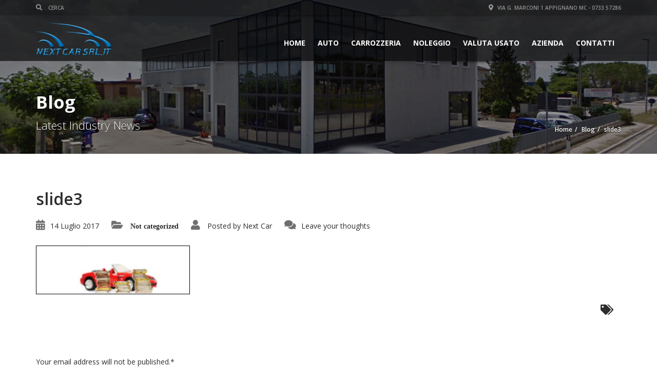

--- FILE ---
content_type: text/html; charset=UTF-8
request_url: https://www.nextcarsrl.it/slide3/
body_size: 72907
content:
<!doctype html>
<html dir="ltr" lang="it-IT" prefix="og: https://ogp.me/ns#" class="no-js">
<head>
    
	<script type="application/ld+json">[{"@context":"http:\/\/schema.org","@type":"BreadcrumbList","itemListElement":[{"@type":"ListItem","position":1,"item":{"@id":"https:\/\/www.nextcarsrl.it","name":"Home"}},{"@type":"ListItem","position":2,"item":{"@id":"https:\/\/www.nextcarsrl.it\/blog\/","name":"Blog"}},{"@type":"ListItem","position":3,"item":{"@id":"#","name":"slide3"}}]}]</script>    	<meta name="description" content="">
			<meta charset="UTF-8">
	<meta http-equiv="X-UA-Compatible" content="IE=edge"/>
	<meta name="viewport" content="width=device-width, initial-scale=1.0, user-scalable=no">

		<!-- All in One SEO 4.5.4 - aioseo.com -->
		<title>slide3 | NEXTCAR</title>
		<meta name="robots" content="max-image-preview:large" />
		<link rel="canonical" href="https://www.nextcarsrl.it/slide3/" />
		<meta name="generator" content="All in One SEO (AIOSEO) 4.5.4" />
		<meta property="og:locale" content="it_IT" />
		<meta property="og:site_name" content="NEXTCAR |" />
		<meta property="og:type" content="article" />
		<meta property="og:title" content="slide3 | NEXTCAR" />
		<meta property="og:url" content="https://www.nextcarsrl.it/slide3/" />
		<meta property="article:published_time" content="2017-07-14T07:30:50+00:00" />
		<meta property="article:modified_time" content="2017-07-14T07:30:50+00:00" />
		<meta name="twitter:card" content="summary" />
		<meta name="twitter:title" content="slide3 | NEXTCAR" />
		<meta name="google" content="nositelinkssearchbox" />
		<script type="application/ld+json" class="aioseo-schema">
			{"@context":"https:\/\/schema.org","@graph":[{"@type":"BreadcrumbList","@id":"https:\/\/www.nextcarsrl.it\/slide3\/#breadcrumblist","itemListElement":[{"@type":"ListItem","@id":"https:\/\/www.nextcarsrl.it\/#listItem","position":1,"name":"Home","item":"https:\/\/www.nextcarsrl.it\/","nextItem":"https:\/\/www.nextcarsrl.it\/slide3\/#listItem"},{"@type":"ListItem","@id":"https:\/\/www.nextcarsrl.it\/slide3\/#listItem","position":2,"name":"slide3","previousItem":"https:\/\/www.nextcarsrl.it\/#listItem"}]},{"@type":"ItemPage","@id":"https:\/\/www.nextcarsrl.it\/slide3\/#itempage","url":"https:\/\/www.nextcarsrl.it\/slide3\/","name":"slide3 | NEXTCAR","inLanguage":"it-IT","isPartOf":{"@id":"https:\/\/www.nextcarsrl.it\/#website"},"breadcrumb":{"@id":"https:\/\/www.nextcarsrl.it\/slide3\/#breadcrumblist"},"author":{"@id":"https:\/\/www.nextcarsrl.it\/author\/next20car2\/#author"},"creator":{"@id":"https:\/\/www.nextcarsrl.it\/author\/next20car2\/#author"},"datePublished":"2017-07-14T09:30:50+02:00","dateModified":"2017-07-14T09:30:50+02:00"},{"@type":"Organization","@id":"https:\/\/www.nextcarsrl.it\/#organization","name":"NEXTCAR","url":"https:\/\/www.nextcarsrl.it\/"},{"@type":"Person","@id":"https:\/\/www.nextcarsrl.it\/author\/next20car2\/#author","url":"https:\/\/www.nextcarsrl.it\/author\/next20car2\/","name":"Next Car","image":{"@type":"ImageObject","@id":"https:\/\/www.nextcarsrl.it\/slide3\/#authorImage","url":"https:\/\/secure.gravatar.com\/avatar\/c688a0b355d255dd09decb1b6f776d3c?s=96&d=mm&r=g","width":96,"height":96,"caption":"Next Car"}},{"@type":"WebSite","@id":"https:\/\/www.nextcarsrl.it\/#website","url":"https:\/\/www.nextcarsrl.it\/","name":"NEXTCAR","inLanguage":"it-IT","publisher":{"@id":"https:\/\/www.nextcarsrl.it\/#organization"}}]}
		</script>
		<!-- All in One SEO -->

<link rel='dns-prefetch' href='//fonts.googleapis.com' />
<link rel='dns-prefetch' href='//s.w.org' />
<link rel="alternate" type="application/rss+xml" title="NEXTCAR &raquo; Feed" href="https://www.nextcarsrl.it/feed/" />
<link rel="alternate" type="application/rss+xml" title="NEXTCAR &raquo; Feed dei commenti" href="https://www.nextcarsrl.it/comments/feed/" />
<link rel="alternate" type="application/rss+xml" title="NEXTCAR &raquo; slide3 Feed dei commenti" href="https://www.nextcarsrl.it/feed/?attachment_id=2522" />
		<script type="text/javascript">
			window._wpemojiSettings = {"baseUrl":"https:\/\/s.w.org\/images\/core\/emoji\/13.0.0\/72x72\/","ext":".png","svgUrl":"https:\/\/s.w.org\/images\/core\/emoji\/13.0.0\/svg\/","svgExt":".svg","source":{"concatemoji":"https:\/\/www.nextcarsrl.it\/wp-includes\/js\/wp-emoji-release.min.js?ver=5.5.17"}};
			!function(e,a,t){var n,r,o,i=a.createElement("canvas"),p=i.getContext&&i.getContext("2d");function s(e,t){var a=String.fromCharCode;p.clearRect(0,0,i.width,i.height),p.fillText(a.apply(this,e),0,0);e=i.toDataURL();return p.clearRect(0,0,i.width,i.height),p.fillText(a.apply(this,t),0,0),e===i.toDataURL()}function c(e){var t=a.createElement("script");t.src=e,t.defer=t.type="text/javascript",a.getElementsByTagName("head")[0].appendChild(t)}for(o=Array("flag","emoji"),t.supports={everything:!0,everythingExceptFlag:!0},r=0;r<o.length;r++)t.supports[o[r]]=function(e){if(!p||!p.fillText)return!1;switch(p.textBaseline="top",p.font="600 32px Arial",e){case"flag":return s([127987,65039,8205,9895,65039],[127987,65039,8203,9895,65039])?!1:!s([55356,56826,55356,56819],[55356,56826,8203,55356,56819])&&!s([55356,57332,56128,56423,56128,56418,56128,56421,56128,56430,56128,56423,56128,56447],[55356,57332,8203,56128,56423,8203,56128,56418,8203,56128,56421,8203,56128,56430,8203,56128,56423,8203,56128,56447]);case"emoji":return!s([55357,56424,8205,55356,57212],[55357,56424,8203,55356,57212])}return!1}(o[r]),t.supports.everything=t.supports.everything&&t.supports[o[r]],"flag"!==o[r]&&(t.supports.everythingExceptFlag=t.supports.everythingExceptFlag&&t.supports[o[r]]);t.supports.everythingExceptFlag=t.supports.everythingExceptFlag&&!t.supports.flag,t.DOMReady=!1,t.readyCallback=function(){t.DOMReady=!0},t.supports.everything||(n=function(){t.readyCallback()},a.addEventListener?(a.addEventListener("DOMContentLoaded",n,!1),e.addEventListener("load",n,!1)):(e.attachEvent("onload",n),a.attachEvent("onreadystatechange",function(){"complete"===a.readyState&&t.readyCallback()})),(n=t.source||{}).concatemoji?c(n.concatemoji):n.wpemoji&&n.twemoji&&(c(n.twemoji),c(n.wpemoji)))}(window,document,window._wpemojiSettings);
		</script>
		<style type="text/css">
img.wp-smiley,
img.emoji {
	display: inline !important;
	border: none !important;
	box-shadow: none !important;
	height: 1em !important;
	width: 1em !important;
	margin: 0 .07em !important;
	vertical-align: -0.1em !important;
	background: none !important;
	padding: 0 !important;
}
</style>
	<link rel='stylesheet' id='wp-block-library-css'  href='https://www.nextcarsrl.it/wp-includes/css/dist/block-library/style.min.css?ver=5.5.17' type='text/css' media='all' />
<link rel='stylesheet' id='font-awesomemin-css'  href='https://www.nextcarsrl.it/wp-content/plugins/automotive/css/all.min.css?ver=17.8.1' type='text/css' media='all' />
<link rel='stylesheet' id='font-awesomemin-shims-css'  href='https://www.nextcarsrl.it/wp-content/plugins/automotive/css/v4-shims.min.css?ver=17.8.1' type='text/css' media='all' />
<link rel='stylesheet' id='jquery-css'  href='https://www.nextcarsrl.it/wp-content/plugins/automotive/css/jquery-ui.css?ver=17.8.1' type='text/css' media='all' />
<link rel='stylesheet' id='bootstrap-css'  href='https://www.nextcarsrl.it/wp-content/plugins/automotive/css/bootstrap.min.css?ver=17.8.1' type='text/css' media='all' />
<link rel='stylesheet' id='css-animate-css'  href='https://www.nextcarsrl.it/wp-content/plugins/automotive/css/animate.min.css?ver=17.8.1' type='text/css' media='all' />
<link rel='stylesheet' id='flexslider-css'  href='https://www.nextcarsrl.it/wp-content/plugins/js_composer/assets/lib/bower/flexslider/flexslider.min.css?ver=5.2' type='text/css' media='all' />
<link rel='stylesheet' id='listing_style-css'  href='https://www.nextcarsrl.it/wp-content/plugins/automotive/css/listing_style.css?ver=17.8.1' type='text/css' media='all' />
<style id='listing_style-inline-css' type='text/css'>
.angled_badge.custom_badge_occasione:before { border-color: transparent #1e73be transparent; }
.listing-slider .angled_badge.custom_badge_occasione:before { border-color: #1e73be transparent; }
.listing-slider .angled_badge.custom_badge_occasione span, .angled_badge.custom_badge_occasione span { color: #ffffff; }

.angled_badge.custom_badge_promo:before { border-color: transparent #81d742 transparent; }
.listing-slider .angled_badge.custom_badge_promo:before { border-color: #81d742 transparent; }
.listing-slider .angled_badge.custom_badge_promo span, .angled_badge.custom_badge_promo span { color: #000000; }

.angled_badge.custom_badge_nuovo-arrivo:before { border-color: transparent #eeee22 transparent; }
.listing-slider .angled_badge.custom_badge_nuovo-arrivo:before { border-color: #eeee22 transparent; }
.listing-slider .angled_badge.custom_badge_nuovo-arrivo span, .angled_badge.custom_badge_nuovo-arrivo span { color: #eeee22; }

.angled_badge.custom_badge_sottocosto:before { border-color: transparent #dd3333 transparent; }
.listing-slider .angled_badge.custom_badge_sottocosto:before { border-color: #dd3333 transparent; }
.listing-slider .angled_badge.custom_badge_sottocosto span, .angled_badge.custom_badge_sottocosto span { color: #ffffff; }

.angled_badge.custom_badge_usato-garantito:before { border-color: transparent #81d742 transparent; }
.listing-slider .angled_badge.custom_badge_usato-garantito:before { border-color: #81d742 transparent; }
.listing-slider .angled_badge.custom_badge_usato-garantito span, .angled_badge.custom_badge_usato-garantito span { color: #000000; }

.angled_badge.custom_badge_promo-del-mese:before { border-color: transparent #000000 transparent; }
.listing-slider .angled_badge.custom_badge_promo-del-mese:before { border-color: #000000 transparent; }
.listing-slider .angled_badge.custom_badge_promo-del-mese span, .angled_badge.custom_badge_promo-del-mese span { color: #000000; }

.angled_badge.custom_badge_km-zero:before { border-color: transparent #81d742 transparent; }
.listing-slider .angled_badge.custom_badge_km-zero:before { border-color: #81d742 transparent; }
.listing-slider .angled_badge.custom_badge_km-zero span, .angled_badge.custom_badge_km-zero span { color: #000000; }

.angled_badge.custom_badge_asi:before { border-color: transparent #81d742 transparent; }
.listing-slider .angled_badge.custom_badge_asi:before { border-color: #81d742 transparent; }
.listing-slider .angled_badge.custom_badge_asi span, .angled_badge.custom_badge_asi span { color: #000000; }

.angled_badge.custom_badge_fourwd:before { border-color: transparent #eeee22 transparent; }
.listing-slider .angled_badge.custom_badge_fourwd:before { border-color: #eeee22 transparent; }
.listing-slider .angled_badge.custom_badge_fourwd span, .angled_badge.custom_badge_fourwd span { color: #000000; }

.angled_badge.custom_badge_pronta-consegna:before { border-color: transparent #ffffff transparent; }
.listing-slider .angled_badge.custom_badge_pronta-consegna:before { border-color: #ffffff transparent; }
.listing-slider .angled_badge.custom_badge_pronta-consegna span, .angled_badge.custom_badge_pronta-consegna span { color: #000000; }

.angled_badge.custom_badge_nextimport:before { border-color: transparent #dd9933 transparent; }
.listing-slider .angled_badge.custom_badge_nextimport:before { border-color: #dd9933 transparent; }
.listing-slider .angled_badge.custom_badge_nextimport span, .angled_badge.custom_badge_nextimport span { color: #FFFFFF; }

.angled_badge.custom_badge_:before { border-color: transparent #c7081b transparent; }
.listing-slider .angled_badge.custom_badge_:before { border-color: #c7081b transparent; }
.listing-slider .angled_badge.custom_badge_ span, .angled_badge.custom_badge_ span { color: #FFFFFF; }

.angled_badge.custom_badge_garantita:before { border-color: transparent #eeee22 transparent; }
.listing-slider .angled_badge.custom_badge_garantita:before { border-color: #eeee22 transparent; }
.listing-slider .angled_badge.custom_badge_garantita span, .angled_badge.custom_badge_garantita span { color: #000000; }

.angled_badge.custom_badge_nuovo:before { border-color: transparent #dd9933 transparent; }
.listing-slider .angled_badge.custom_badge_nuovo:before { border-color: #dd9933 transparent; }
.listing-slider .angled_badge.custom_badge_nuovo span, .angled_badge.custom_badge_nuovo span { color: NUOVO; }

.angled_badge.custom_badge_veicolo-commerciale:before { border-color: transparent #1e73be transparent; }
.listing-slider .angled_badge.custom_badge_veicolo-commerciale:before { border-color: #1e73be transparent; }
.listing-slider .angled_badge.custom_badge_veicolo-commerciale span, .angled_badge.custom_badge_veicolo-commerciale span { color: #000000; }

.angled_badge.custom_badge_next-work:before { border-color: transparent #1b53b5 transparent; }
.listing-slider .angled_badge.custom_badge_next-work:before { border-color: #1b53b5 transparent; }
.listing-slider .angled_badge.custom_badge_next-work span, .angled_badge.custom_badge_next-work span { color: #000000; }

.angled_badge.custom_badge_promo-del-mese:before { border-color: transparent #f4f4f4 transparent; }
.listing-slider .angled_badge.custom_badge_promo-del-mese:before { border-color: #f4f4f4 transparent; }
.listing-slider .angled_badge.custom_badge_promo-del-mese span, .angled_badge.custom_badge_promo-del-mese span { color: #0f0f0f; }

.angled_badge.custom_badge_occasione:before { border-color: transparent #dd3333 transparent; }
.listing-slider .angled_badge.custom_badge_occasione:before { border-color: #dd3333 transparent; }
.listing-slider .angled_badge.custom_badge_occasione span, .angled_badge.custom_badge_occasione span { color: #000000; }

.angled_badge.custom_badge_metano:before { border-color: transparent #eeee22 transparent; }
.listing-slider .angled_badge.custom_badge_metano:before { border-color: #eeee22 transparent; }
.listing-slider .angled_badge.custom_badge_metano span, .angled_badge.custom_badge_metano span { color: #000000; }

.slide { max-width: 167px; }
</style>
<link rel='stylesheet' id='listing_style_default-css'  href='https://www.nextcarsrl.it/wp-content/plugins/automotive/css/default.css?ver=17.8.1' type='text/css' media='all' />
<link rel='stylesheet' id='listing_mobile-css'  href='https://www.nextcarsrl.it/wp-content/plugins/automotive/css/mobile.css?ver=17.8.1' type='text/css' media='all' />
<link rel='stylesheet' id='jqueryfancybox-css'  href='https://www.nextcarsrl.it/wp-content/plugins/automotive/css/jquery.fancybox.css?ver=17.8.1' type='text/css' media='all' />
<link rel='stylesheet' id='listing_shortcodes-css'  href='https://www.nextcarsrl.it/wp-content/plugins/automotive/css/shortcodes.css?ver=17.8.1' type='text/css' media='all' />
<link rel='stylesheet' id='ts-css'  href='https://www.nextcarsrl.it/wp-content/plugins/automotive/css/ts.css?ver=17.8.1' type='text/css' media='all' />
<link rel='stylesheet' id='contact-form-7-css'  href='https://www.nextcarsrl.it/wp-content/plugins/contact-form-7/includes/css/styles.css?ver=5.4.1' type='text/css' media='all' />
<link rel='stylesheet' id='automotive-shared-css'  href='https://www.nextcarsrl.it/wp-content/themes/automotive/css/shared-styling.css?ver=12.7' type='text/css' media='all' />
<link rel='stylesheet' id='style-css'  href='https://www.nextcarsrl.it/wp-content/themes/automotive/css/style.css?ver=12.7' type='text/css' media='all' />
<style id='style-inline-css' type='text/css'>
h1,.page-content h1{font-family:Open Sans;font-size:72px;color:#2184c2;line-height:80px;font-weight:400}
h2,.page-content h2,.wp_page .page-content h2{font-family:Open Sans;font-size:32px;color:#2184c2;line-height:32px;font-weight:600}
h3,.page-content h3,.side-content .financing_calculator h3,.side-content .list h3{font-family:Open Sans;font-size:22px;color:#2184c2;line-height:22px;font-weight:800}
h4,.page-content h4{font-family:Open Sans;font-size:24px;color:#2184c2;line-height:26px;font-weight:400}
h5,.page-content h5,.detail-service .details h5{font-family:Open Sans;font-size:20px;color:#2184c2;line-height:22px;font-weight:400}
h6,.page-content h6{font-family:Open Sans;font-size:16px;color:#2184c2;line-height:17px;font-weight:400}
a,a:hover,a:focus,.auto-primary-color,.firstcharacter,.list-info span.text-red,.car-block-wrap h4 a,.welcome-wrap h4,.small-block:hover h4,.small-block:hover a i,.recent-vehicles .scroller_title,.flip .card .back i.button_icon:hover:before,.about-us h3,.blog-container h3,.blog-post h3,.services h3,.list_faq ul li.active a,.list_faq ul li a:hover,.right_faq .side-widget h3,.side-content .side-blog strong,.side-content .list ul li span,.main_pricing h3 b,#features ul li .fa-li,.left_inventory h2,.featured-service h2,.featured-service h2 strong,.detail-service h2,.detail-service h2 strong,.find_team h2,.our_inventory h4,.our_inventory span,.year_wrapper span,.right_site_job .project_details ul li i,.read-more a,.comment-data .comment-author a,.find_map h2,.information_head h3,.address ul li span.compayWeb_color,.comparison-container .car-detail .option-tick-list ul li:before,.detail-service .details h5:before,.services .right-content ul li:before,.alternate-font,.left_inventory h3,.no_footer .logo-footer a span,.page-content .small-block:hover h4,.pricing_table .main_pricing .inside span.amt,.pricing_table .main_pricing .inside span.sub1,.wp_page .page-content h2,.detail-service .details h5 i,body ul.shortcode.type-checkboxes li i,.comments h3#comments-number,body.woocommerce div.product p.price,.flipping-card .back i.button_icon:hover::before{color:rgba(199,8,27,0)}.auto-primary-bg-color,.pagination>li>a:hover,.pagination>li>span:hover,.pagination>li>a:focus,.pagination>li>span:focus,.woocommerce .cart .button,.woocommerce nav.woocommerce-pagination ul li a:hover,.woocommerce nav.woocommerce-pagination ul li a:focus,.progressbar .progress .progress-bar-danger,.bottom-header .navbar-default .navbar-nav>.active>a,.bottom-header .navbar-default .navbar-nav>.active>a:hover,.bottom-header .navbar-default .navbar-nav>.active>a:focus,.bottom-header .navbar-default .navbar-nav> li> a:hover,header .nav .open>a,header .nav .open>a:hover,header .nav .open>a:focus,header .navbar-default .navbar-nav>.open>a,header .navbar-default .navbar-nav>.open>a:hover,header .navbar-default .navbar-nav>.open>a:focus,.dropdown-menu>li>a:hover,.dropdown-menu>li>a:focus,.dropdown-menu>.active>a,.dropdown-menu>.active>a:hover,.dropdown-menu>.active>a:focus,.navbar-default .navbar-nav .open .dropdown-menu>.active>a,.navbar-default .navbar-nav .open .dropdown-menu>.active>a:hover,.car-block:hover .car-block-bottom,.controls .left-arrow:hover,.controls .right-arrow:hover,.back_to_top:hover,.flipping-card .side.back,.description-accordion .panel-title a:after,.comparison-container .comparison-header,.featured-service .featured:hover,.featured-service .featured .caption,.flexslider2 .flex-direction-nav li a:hover,.default-btn,.default-btn:hover,.default-btn:focus,.form-element input[type=submit],.side-content form input[type=submit],.side-content form input[type=submit]:hover,input[type='reset'],input[type='reset']:hover,input[type='submit'],input[type='button'],input[type='submit']:hover,input[type='button']:hover,.btn-inventory,.btn-inventory:hover,.comparison-footer input[type='submit'],.comparison-footer input[type='button'],.comparison-footer input[type='submit']:active,.comparison-footer input[type='button']:active,.leave-comments form input[type=submit],.leave-comments form input[type=submit]:active,.choose-list ul li:before,.current_page_parent,a.button-link,button.navbar-toggler,button.navbar-toggler:hover,button.navbar-toggler:focus{background:rgba(199,8,27,0);background-color:rgba(199,8,27,0)}#wp-calendar td#today,body ul.shortcode li .red_box,button,.pricing_table .pricing-header,.page-content .automotive-featured-panel:hover,button:hover,.arrow1 a:hover,.arrow2 a:hover,.arrow3 a:hover,.woocommerce a.button.alt:hover,.woocommerce button.button.alt:hover,.woocommerce input.button.alt:hover,.woocommerce #respond input#submit.alt:hover,.woocommerce #content input.button.alt:hover,.woocommerce-page a.button.alt:hover,.woocommerce-page button.button.alt:hover,.woocommerce-page input.button.alt:hover,.woocommerce-page #respond input#submit.alt:hover,.woocommerce-page #content input.button.alt:hover,.woocommerce a.button:hover,.woocommerce button.button:hover,.woocommerce input.button:hover,.woocommerce #respond input#submit:hover,.woocommerce #content input.button:hover,.woocommerce-page a.button:hover,.woocommerce-page button.button:hover,.woocommerce-page input.button:hover,.woocommerce-page #respond input#submit:hover,.woocommerce-page #content input.button:hover,.woocommerce button.button.alt.disabled,.woocommerce-page button.button.alt.disabled,.woocommerce button.button.alt.disabled:hover,.woocommerce #respond input#submit,.woocommerce a.button,.woocommerce button.button,.woocommerce input.button{background-color:rgba(199,8,27,0)}.post-entry blockquote{border-left-color:rgba(199,8,27,0)}.woocommerce div.product .woocommerce-tabs ul.tabs li.active{border-color:rgba(199,8,27,0)}a,a:hover,a:focus,.auto-primary-color,.firstcharacter,.list-info span.text-red,.car-block-wrap h4 a,.welcome-wrap h4,.small-block:hover h4,.small-block:hover a i,.recent-vehicles .scroller_title,.flip .card .back i.button_icon:hover:before,.about-us h3,.blog-container h3,.blog-post h3,.services h3,.list_faq ul li.active a,.list_faq ul li a:hover,.right_faq .side-widget h3,.side-content .side-blog strong,.side-content .list ul li span,.main_pricing h3 b,#features ul li .fa-li,.left_inventory h2,.featured-service h2,.featured-service h2 strong,.detail-service h2,.detail-service h2 strong,.find_team h2,.our_inventory h4,.our_inventory span,.year_wrapper span,.right_site_job .project_details ul li i,.read-more a,.comment-data .comment-author a,.find_map h2,.information_head h3,.address ul li span.compayWeb_color,.comparison-container .car-detail .option-tick-list ul li:before,.detail-service .details h5:before,.services .right-content ul li:before,.alternate-font,.left_inventory h3,.no_footer .logo-footer a span,.page-content .small-block:hover h4,.pricing_table .main_pricing .inside span.amt,.pricing_table .main_pricing .inside span.sub1,.wp_page .page-content h2,.detail-service .details h5 i,body ul.shortcode.type-checkboxes li i,.comments h3#comments-number,body.woocommerce div.product p.price,.flipping-card .back i.button_icon:hover::before{color:rgba(199,8,27,0)}.auto-primary-bg-color,.pagination>li>a:hover,.pagination>li>span:hover,.pagination>li>a:focus,.pagination>li>span:focus,.woocommerce .cart .button,.woocommerce nav.woocommerce-pagination ul li a:hover,.woocommerce nav.woocommerce-pagination ul li a:focus,.progressbar .progress .progress-bar-danger,.bottom-header .navbar-default .navbar-nav>.active>a,.bottom-header .navbar-default .navbar-nav>.active>a:hover,.bottom-header .navbar-default .navbar-nav>.active>a:focus,.bottom-header .navbar-default .navbar-nav> li> a:hover,header .nav .open>a,header .nav .open>a:hover,header .nav .open>a:focus,header .navbar-default .navbar-nav>.open>a,header .navbar-default .navbar-nav>.open>a:hover,header .navbar-default .navbar-nav>.open>a:focus,.dropdown-menu>li>a:hover,.dropdown-menu>li>a:focus,.dropdown-menu>.active>a,.dropdown-menu>.active>a:hover,.dropdown-menu>.active>a:focus,.navbar-default .navbar-nav .open .dropdown-menu>.active>a,.navbar-default .navbar-nav .open .dropdown-menu>.active>a:hover,.car-block:hover .car-block-bottom,.controls .left-arrow:hover,.controls .right-arrow:hover,.back_to_top:hover,.flipping-card .side.back,.description-accordion .panel-title a:after,.comparison-container .comparison-header,.featured-service .featured:hover,.featured-service .featured .caption,.flexslider2 .flex-direction-nav li a:hover,.default-btn,.default-btn:hover,.default-btn:focus,.form-element input[type=submit],.side-content form input[type=submit],.side-content form input[type=submit]:hover,input[type='reset'],input[type='reset']:hover,input[type='submit'],input[type='button'],input[type='submit']:hover,input[type='button']:hover,.btn-inventory,.btn-inventory:hover,.comparison-footer input[type='submit'],.comparison-footer input[type='button'],.comparison-footer input[type='submit']:active,.comparison-footer input[type='button']:active,.leave-comments form input[type=submit],.leave-comments form input[type=submit]:active,.choose-list ul li:before,.current_page_parent,a.button-link,button.navbar-toggler,button.navbar-toggler:hover,button.navbar-toggler:focus{background:rgba(199,8,27,0);background-color:rgba(199,8,27,0)}#wp-calendar td#today,body ul.shortcode li .red_box,button,.pricing_table .pricing-header,.page-content .automotive-featured-panel:hover,button:hover,.arrow1 a:hover,.arrow2 a:hover,.arrow3 a:hover,.woocommerce a.button.alt:hover,.woocommerce button.button.alt:hover,.woocommerce input.button.alt:hover,.woocommerce #respond input#submit.alt:hover,.woocommerce #content input.button.alt:hover,.woocommerce-page a.button.alt:hover,.woocommerce-page button.button.alt:hover,.woocommerce-page input.button.alt:hover,.woocommerce-page #respond input#submit.alt:hover,.woocommerce-page #content input.button.alt:hover,.woocommerce a.button:hover,.woocommerce button.button:hover,.woocommerce input.button:hover,.woocommerce #respond input#submit:hover,.woocommerce #content input.button:hover,.woocommerce-page a.button:hover,.woocommerce-page button.button:hover,.woocommerce-page input.button:hover,.woocommerce-page #respond input#submit:hover,.woocommerce-page #content input.button:hover,.woocommerce button.button.alt.disabled,.woocommerce-page button.button.alt.disabled,.woocommerce button.button.alt.disabled:hover,.woocommerce #respond input#submit,.woocommerce a.button,.woocommerce button.button,.woocommerce input.button{background-color:rgba(199,8,27,0)}.post-entry blockquote{border-left-color:rgba(199,8,27,0)}.woocommerce div.product .woocommerce-tabs ul.tabs li.active{border-color:rgba(199,8,27,0)}body,table,ul,li,.theme_font,.textwidget,.recent-vehicles p,.post-entry table,.icon_address p,.list_faq ul li a,.list-info p,.blog-list span,.blog-content strong,.post-entry,.pricing_table .category_pricing ul li,.inventory-heading em,body ul.shortcode.type-checkboxes li,.about-us p,.blog-container p,.blog-post p,.address ul li strong,.address ul li span{font-family:Open Sans;font-size:14px;color:#2D2D2D;line-height:24px;font-weight:400}.small-block h4,.page-content .small-block h4,.small-block a,.page-template-404 .error,.content h2.error,.content h2.error i.exclamation,.blog-list h4,.page-content .blog-list h4,.panel-heading .panel-title>a,.wp_page .page-content h2,.featured-service .featured h5,.detail-service .details h5,.name_post h4,.page-content .name_post h4,.portfolioContainer .box>div>span,.blog-content .page-content ul li,.comments > ul >li,.blog-content .page-content ul li a,.portfolioContainer .mix .box a,.project_wrapper h4.related_project_head,.post-entry span.tags a,.post-entry span.tags,.side-content .list ul li,.wp_page .page-content h2 a,.blog-content .post-entry h5,.blog-content h2,.address ul li i,.address ul li strong,.address ul li span,.icon_address p i,.listing-view ul.ribbon-item li a,.select-wrapper span.sort-by,.inventory-heading h2,.inventory-heading span,.inventory-heading .text-right h2,.woocommerce div.product .product_title,.woocommerce #content div.product .product_title,.woocommerce-page div.product .product_title,.woocommerce-page #content div.product .product_title,.woocommerce ul.products li.product .price,.woocommerce-page ul.products li.product .price,.woocommerce-page div.product p.price,.woocommerce div.product p.price,.woocommerce div.product .product_title,.woocommerce #content div.product .product_title,.woocommerce-page div.product .product_title,.woocommerce-page #content div.product .product_title,.parallax_parent .parallax_scroll h4{color:#2D2D2D}.recent-vehicles .scroller_title{font-family:Open Sans}.alternate-font{font-family:Yellowtail;font-size:45px;color:#c7081b;line-height:30px;font-weight:400}header .bottom-header .navbar-default .navbar-brand .logo .primary_text,.no_footer .logo-footer a h2,.logo-footer a h2{font-family:Yellowtail;font-size:40px;color:#FFF;line-height:20px}header .bottom-header .navbar-default .navbar-brand .logo .secondary_text,.no_footer .logo-footer a span,.logo-footer a span{font-family:Open Sans;font-size:12px;color:#FFF;line-height:20px}header.affix .bottom-header .navbar-default .navbar-brand .logo .primary_text{margin-bottom:0;font-size:34px;line-height:20px}header.affix .bottom-header .navbar-default .navbar-brand .logo .secondary_text{}.menu-main-menu-container ul li{font-size:14px;font-weight:700}.menu-main-menu-container ul li,body header .bottom-header .navbar-default .navbar-nav>li>a{font-family:Open Sans;font-size:14px;font-weight:700}.navbar .navbar-nav li .dropdown-menu>li>a,.dropdown .dropdown-menu li.dropdown .dropdown-menu>li>a{font-family:Open Sans;font-weight:600;font-size:13px;line-height:13px}@media only screen and (max-width:767px){body .header_rev_slider_container{margin-top:98px !important}}@media(min-width:768px){.navbar-toggler{display:none}}
@media(max-width:767px){.navbar-header{float:none}
.navbar-toggle,.navbar-toggler .navbar-toggler-icon{display:block}
.navbar-collapse{border-top:1px solid transparent;box-shadow:inset 0 1px 0 rgba(255,255,255,0.1)}
.navbar-collapse.collapse{display:none!important}
.navbar-collapse.collapse.show{display:block!important}
.navbar-nav{float:none!important;margin:7.5px -15px}
.navbar-nav>li{float:none}
.navbar-nav>li>a{padding-top:10px;padding-bottom:10px}
.navbar-navigation .mobile_dropdown_menu{display:block}
.navbar-navigation .fullsize_menu{display:none}
.navbar-navigation .mobile-menu-main-menu-container{width:100%}
header .navbar-header{flex:0 0 100%}
header .navbar-navigation{flex:0 0 100%}
header .bottom-header .navbar-default{flex-wrap:wrap}
body header .bottom-header .navbar-default .navbar-nav.mobile_dropdown_menu>li>a{font-size:14px;padding:4px 11px}
header.affix .container .navbar .navbar-nav.mobile_dropdown_menu li a{font-size:14px;line-height:31px;padding:4px 11px}}@media (max-width:768px){header .toolbar .row ul li.toolbar_login{display:none}
header .toolbar .row ul li.toolbar_language{display:none}
header .toolbar .row ul li.toolbar_cart{display:none}
header .toolbar .row ul li.toolbar_search{display:none}
header .toolbar .row ul li.toolbar_phone{display:none}
header .toolbar .row ul li.toolbar_address{display:none}}
a{color:transparent}a:hover{color:transparent}a:active{color:transparent}.toolbar ul li a,.toolbar .search_box,header .toolbar button{color:rgba(146,149,150,1)}.left-none li:hover a,.right-none li:hover a,.left-none li:hover input,.left-none li:hover i.fa,.right-none li:hover i.fa{color:rgba(255,255,255,1)}.toolbar{background-color:rgba(0,0,0,0.2)}header,.dropdown .dropdown-menu li.dropdown .dropdown-menu,header .navbar-nav.pull-right>li>.dropdown-menu,header .navbar-nav>li>.dropdown-menu{background-color:rgba(0,0,0,0.65)}.bottom-header .navbar-default .navbar-nav>.active>a,header .bottom-header .navbar-default .navbar-nav>li>a,.navbar .navbar-nav li .dropdown-menu>li>a,.dropdown .dropdown-menu li.dropdown .dropdown-menu>li>a,body .navbar-default .navbar-nav .open .dropdown-menu>li>a{color:rgba(255,255,255,1)}header .bottom-header .navbar-default .navbar-nav>li:hover>a,.navbar .navbar-nav li .dropdown-menu>li:hover>a,.dropdown .dropdown-menu li.dropdown .dropdown-menu>li:hover>a,body .navbar-default .navbar-nav .open .dropdown-menu>li:hover>a{color:rgba(255,255,255,1)}.bottom-header .navbar-default .navbar-nav> li:hover> a,.bottom-header .navbar-default .navbar-nav>.active>a:hover,.dropdown-menu>li>a:hover,.dropdown-menu>li.active>a:hover{background:rgba(199,8,27,1);background-color:rgba(199,8,27,1)}header .bottom-header .navbar-default .navbar-nav .active:hover>a,header .bottom-header .navbar-default .navbar-nav .dropdown-menu a.active:hover{color:rgba(255,255,255,1)}header .bottom-header .navbar-default .navbar-nav>.active>a,.dropdown-menu>.active>a{background:rgba(199,8,27,1);background-color:rgba(199,8,27,1)}header .bottom-header .navbar-default .navbar-nav>.active>a,header .bottom-header .navbar-default .navbar-nav .dropdown-menu a.active{color:rgba(255,255,255,1)}.dropdown .dropdown-menu li.dropdown .dropdown-menu,header .navbar-nav.pull-right>li>.dropdown-menu,header .navbar-nav>li>.dropdown-menu{background-color:transparent}@media (max-width:768px){header,.dropdown .dropdown-menu li.dropdown .dropdown-menu,header .navbar-nav.pull-right>li>.dropdown-menu,header .navbar-nav>li>.dropdown-menu{background-color:}}header.affix,header.affix .dropdown .dropdown-menu li.dropdown .dropdown-menu,header.affix .navbar-nav.pull-right>li>.dropdown-menu,header.affix .navbar-nav>li>.dropdown-menu{background-color:transparent}header.affix .bottom-header .navbar-default .navbar-nav>.active>a,header.affix .bottom-header .navbar-default .navbar-nav>li>a,header.affix .navbar .navbar-nav li .dropdown-menu>li>a,header.affix .dropdown .dropdown-menu li.dropdown .dropdown-menu>li>a,body header.affix .navbar-default .navbar-nav .open .dropdown-menu>li>a{color:transparent}header.affix .bottom-header .navbar-default .navbar-nav>li:hover>a,header.affix .navbar .navbar-nav li .dropdown-menu>li:hover>a,header.affix .dropdown .dropdown-menu li.dropdown .dropdown-menu>li:hover>a,body header.affix .navbar-default .navbar-nav .open .dropdown-menu>li:hover>a{color:transparent}header.affix .bottom-header .navbar-default .navbar-nav>.active>a{color:transparent}@media (max-width:768px){header.affix,header.affix .dropdown .dropdown-menu li.dropdown .dropdown-menu,header.affix .navbar-nav.pull-right > li > .dropdown-menu,header.affix .navbar-nav > li > .dropdown-menu{background-color:}}button.navbar-toggler.collapsed{background-color:transparent}button.navbar-toggler.collapsed:hover,button.navbar-toggler,button.navbar-toggler:hover,button.navbar-toggler:focus{background-color:transparent}button.navbar-toggler.collapsed .navbar-toggler-icon{background-image:url("data:image/svg+xml;charset=utf8,%3Csvg viewBox='0 0 32 32' xmlns='http://www.w3.org/2000/svg'%3E%3Cpath stroke='' stroke-width='2' stroke-linecap='round' stroke-miterlimit='10' d='M4 8h24M4 16h24M4 24h24'/%3E%3C/svg%3E")}button.navbar-toggler .navbar-toggler-icon,button.navbar-toggler:hover .navbar-toggler-icon{background-image:url("data:image/svg+xml;charset=utf8,%3Csvg viewBox='0 0 32 32' xmlns='http://www.w3.org/2000/svg'%3E%3Cpath stroke='' stroke-width='2' stroke-linecap='round' stroke-miterlimit='10' d='M4 8h24M4 16h24M4 24h24'/%3E%3C/svg%3E")}#secondary-banner{background-color:rgba(0,0,0,1)}#secondary-banner,#secondary-banner .main-heading,#secondary-banner .secondary-heading-heading{color:rgba(255,255,255,1)}#secondary-banner{text-shadow:0 1px 0 rgba(0,0,0,1)}.breadcrumb li,.breadcrumb li a,.breadcrumb>li+li:before{color:rgba(255,255,255,1)}section.content,.car-block-wrap,.welcome-wrap{background-color:rgba(255,255,255,1)}body input,body select,body textarea,body input[type=text],body textarea[name=message],body input[type=email],input.form-control,input[type=search],.side-content .financing_calculator table tr td input.number{background-color:rgba(255,255,255,1)}body input,body select,body textarea,input.form-control,select.form-control,textarea.form-control,input[type=search],.side-content .financing_calculator table tr td input.number{color:rgba(45,45,45,1)}.default-btn,button,input[type="reset"],input[type="button"],input[type="submit"],a.button-link,.form-element input[type="submit"],.side-content form input[type="submit"]{background-color:transparent}.default-btn:hover,button:hover,input[type="reset"]:hover,input[type="button"]:hover,input[type="submit"]:hover,a.button-link:hover,.form-element input[type="submit"]:hover,.side-content form input[type="submit"]:hover{background-color:transparent}.default-btn,button,input[type="reset"],input[type="button"],input[type="submit"],a.button-link,.form-element input[type="submit"],.default-btn:hover,button:hover,input[type="reset"]:hover,input[type="button"]:hover,input[type="submit"]:hover,a.button-link:hover,.form-element input[type="submit"]:hover,.side-content form input[type="submit"]{color:transparent}.sbHolder,.sbOptions,.sbOptions li:hover{background-color:rgba(247,247,247,1)}.sbHolder,.sbOptions,a.sbSelector:link,a.sbSelector:visited,a.sbSelector:hover,.sbOptions a:link,.sbOptions a:visited{color:rgba(51,51,51,1)}footer{background-color:rgba(61,61,61,1)}footer,footer p,footer .textwidget,footer p,footer li,footer table{color:rgba(255,255,255,1)}footer a{color:transparent}footer a:hover{color:transparent}footer a:active{color:transparent}.copyright-wrap{background-color:rgba(47,47,47,1)}.copyright-wrap,.copyright-wrap p{color:rgba(255,255,255,1)}.copyright-wrap a{color:transparent}.copyright-wrap a:hover{color:transparent}.copyright-wrap a:active{color:transparent}body header .navbar-default .navbar-nav .open .dropdown-menu>li>a:focus{background-color:#c7081b}
.navbar-nav>.active>a,.dropdown-menu>li.active>a{color:#FFFFFF !important}
.inventory.car_sold .sold_text{margin-left:19px;left:0}
.inventory.car_sold .sold_text,.inventory-heading .sold_text{font-size:34px}
.carasouel-slider3 .sold_text{left:11px;top:36%;font-size:16px}
.toolbar_cart{display:none}
.sbHolder,.sbOptions,a.sbSelector:link,a.sbSelector:visited,a.sbSelector:hover,.sbOptions a:link,.sbOptions a:visited{color:#f7f7f7}
</style>
<link rel='stylesheet' id='mobile-css'  href='https://www.nextcarsrl.it/wp-content/themes/automotive/css/mobile.css?ver=12.7' type='text/css' media='all' />
<link rel='stylesheet' id='wp-css'  href='https://www.nextcarsrl.it/wp-content/themes/automotive/css/wp.css?ver=12.7' type='text/css' media='all' />
<link rel='stylesheet' id='social-likes-css'  href='https://www.nextcarsrl.it/wp-content/plugins/automotive/css/social-likes.css?ver=17.8.1' type='text/css' media='all' />
<link rel='stylesheet' id='redux-google-fonts-automotive_wp-css'  href='https://fonts.googleapis.com/css?family=Open+Sans%3A300%2C400%2C600%2C700%2C800%2C300italic%2C400italic%2C600italic%2C700italic%2C800italic%7CYellowtail%3A400&#038;subset=latin&#038;ver=1686184998' type='text/css' media='all' />
<script type='text/javascript' src='https://www.nextcarsrl.it/wp-content/plugins/automotive/widgets//assets/js/codeflask.min.js?ver=5.5.17' id='widget-codeflask-js'></script>
<script type='text/javascript' src='https://www.nextcarsrl.it/wp-includes/js/jquery/jquery.js?ver=1.12.4-wp' id='jquery-core-js'></script>
<script type='text/javascript' src='https://www.nextcarsrl.it/wp-content/plugins/automotive/widgets//widgets/admin.js?ver=5.5.17' id='widget-admin-script-js'></script>
<link rel="https://api.w.org/" href="https://www.nextcarsrl.it/wp-json/" /><link rel="alternate" type="application/json" href="https://www.nextcarsrl.it/wp-json/wp/v2/media/2522" /><link rel="EditURI" type="application/rsd+xml" title="RSD" href="https://www.nextcarsrl.it/xmlrpc.php?rsd" />
<link rel="wlwmanifest" type="application/wlwmanifest+xml" href="https://www.nextcarsrl.it/wp-includes/wlwmanifest.xml" /> 
<meta name="generator" content="WordPress 5.5.17" />
<link rel='shortlink' href='https://www.nextcarsrl.it/?p=2522' />
<link rel="alternate" type="application/json+oembed" href="https://www.nextcarsrl.it/wp-json/oembed/1.0/embed?url=https%3A%2F%2Fwww.nextcarsrl.it%2Fslide3%2F" />
<link rel="alternate" type="text/xml+oembed" href="https://www.nextcarsrl.it/wp-json/oembed/1.0/embed?url=https%3A%2F%2Fwww.nextcarsrl.it%2Fslide3%2F&#038;format=xml" />
<meta name="generator" content="Powered by Visual Composer - drag and drop page builder for WordPress."/>
<!--[if lte IE 9]><link rel="stylesheet" type="text/css" href="https://www.nextcarsrl.it/wp-content/plugins/js_composer/assets/css/vc_lte_ie9.min.css" media="screen"><![endif]--><meta name="generator" content="Powered by Slider Revolution 6.5.31 - responsive, Mobile-Friendly Slider Plugin for WordPress with comfortable drag and drop interface." />
<script>function setREVStartSize(e){
			//window.requestAnimationFrame(function() {
				window.RSIW = window.RSIW===undefined ? window.innerWidth : window.RSIW;
				window.RSIH = window.RSIH===undefined ? window.innerHeight : window.RSIH;
				try {
					var pw = document.getElementById(e.c).parentNode.offsetWidth,
						newh;
					pw = pw===0 || isNaN(pw) || (e.l=="fullwidth" || e.layout=="fullwidth") ? window.RSIW : pw;
					e.tabw = e.tabw===undefined ? 0 : parseInt(e.tabw);
					e.thumbw = e.thumbw===undefined ? 0 : parseInt(e.thumbw);
					e.tabh = e.tabh===undefined ? 0 : parseInt(e.tabh);
					e.thumbh = e.thumbh===undefined ? 0 : parseInt(e.thumbh);
					e.tabhide = e.tabhide===undefined ? 0 : parseInt(e.tabhide);
					e.thumbhide = e.thumbhide===undefined ? 0 : parseInt(e.thumbhide);
					e.mh = e.mh===undefined || e.mh=="" || e.mh==="auto" ? 0 : parseInt(e.mh,0);
					if(e.layout==="fullscreen" || e.l==="fullscreen")
						newh = Math.max(e.mh,window.RSIH);
					else{
						e.gw = Array.isArray(e.gw) ? e.gw : [e.gw];
						for (var i in e.rl) if (e.gw[i]===undefined || e.gw[i]===0) e.gw[i] = e.gw[i-1];
						e.gh = e.el===undefined || e.el==="" || (Array.isArray(e.el) && e.el.length==0)? e.gh : e.el;
						e.gh = Array.isArray(e.gh) ? e.gh : [e.gh];
						for (var i in e.rl) if (e.gh[i]===undefined || e.gh[i]===0) e.gh[i] = e.gh[i-1];
											
						var nl = new Array(e.rl.length),
							ix = 0,
							sl;
						e.tabw = e.tabhide>=pw ? 0 : e.tabw;
						e.thumbw = e.thumbhide>=pw ? 0 : e.thumbw;
						e.tabh = e.tabhide>=pw ? 0 : e.tabh;
						e.thumbh = e.thumbhide>=pw ? 0 : e.thumbh;
						for (var i in e.rl) nl[i] = e.rl[i]<window.RSIW ? 0 : e.rl[i];
						sl = nl[0];
						for (var i in nl) if (sl>nl[i] && nl[i]>0) { sl = nl[i]; ix=i;}
						var m = pw>(e.gw[ix]+e.tabw+e.thumbw) ? 1 : (pw-(e.tabw+e.thumbw)) / (e.gw[ix]);
						newh =  (e.gh[ix] * m) + (e.tabh + e.thumbh);
					}
					var el = document.getElementById(e.c);
					if (el!==null && el) el.style.height = newh+"px";
					el = document.getElementById(e.c+"_wrapper");
					if (el!==null && el) {
						el.style.height = newh+"px";
						el.style.display = "block";
					}
				} catch(e){
					console.log("Failure at Presize of Slider:" + e)
				}
			//});
		  };</script>
		<style type="text/css" id="wp-custom-css">
			.angled_badge span.smaller, .listing-slider .angled_badge span.smaller {
    font-size: 9px;
}
.sbHolder, .sbOptions, a.sbSelector:link, a.sbSelector:visited, a.sbSelector:hover, .sbOptions a:link, .sbOptions a:visited {
    color: black;
}		</style>
		<noscript><style type="text/css"> .wpb_animate_when_almost_visible { opacity: 1; }</style></noscript></head>
<body class="attachment attachment-template-default single single-attachment postid-2522 attachmentid-2522 attachment-jpeg chrome wpb-js-composer js-comp-ver-5.2 vc_responsive" itemscope itemtype="http://schema.org/WebPage">
  <!--Header Start-->
  <header  class="clearfix affix-top original no_fixed_header no_top_neg" itemscope="itemscope" itemtype="https://schema.org/WPHeader">
  	          <div class="toolbar">
              <div class="container">
                  <div class="row">
                      <div class="col-md-6 col-sm-6 col-12 left_bar">
                          <ul class="left-none">
  		                        
                              
                              
                              
                                                              <li class="toolbar_search">
                                    <form method="GET" action="https://www.nextcarsrl.it/" id="header_searchform">
                                        <button type="submit"><i class="fa fa-search"></i></button>
                                        <input type="search" placeholder="Cerca" class="search_box" name="s" value="">
                                    </form>
                                </li>
                                                        </ul>
  												                      </div>
                      <div class="col-md-6 col-sm-6 col-12 ">
                                                    <ul class="right-none pull-right company_info">
                            
                                                                  <li class="address toolbar_address">
                                    <a href="https://www.nextcarsrl.it/contatti/">
                                      <i class="fa fa-map-marker"></i> Via G. Marconi 1 Appignano MC - 0733 57286                                    </a>
                                  </li>
                                                          </ul>
                      </div>
                  </div>
              </div>

  			                  <div class="toolbar_shadow"></div>
  			          </div>
  	
  	    <div class="bottom-header">
        <div class="container">
          <div class="row">
            <nav class="col-12 navbar navbar-default">
              <div class="navbar-header">
                	<button class="navbar-toggler navbar-toggler-right collapsed" type="button" data-toggle="collapse" data-target="#automotive-header-menu" aria-controls="navbarsExampleDefault" aria-expanded="false" aria-label="Toggle navigation">
    <span class="navbar-toggler-icon"></span>
  </button>
                <a class="navbar-brand" href="https://www.nextcarsrl.it">		<span class="logo">
										<img src='https://www.nextcarsrl.it/wp-content/uploads/2017/07/logo.png'
								 class='main_logo' alt='logo'>
						<img src="https://www.nextcarsrl.it/wp-content/uploads/2017/07/logo.png"
								 class="pdf_print_logo">
						</span>
	</a>              </div>

              <div class="navbar-navigation">
                <div class="navbar-toggleable-sm">
                  	<div class="collapse navbar-collapse" id="automotive-header-menu" itemscope="itemscope" itemtype="https://schema.org/SiteNavigationElement">
		<div class="menu-main-menu-container"><ul id="menu-main-menu" class="nav navbar-nav pull-right fullsize_menu"><li id="menu-item-1048" class="menu-item menu-item-type-post_type menu-item-object-page menu-item-home menu-item-1048 nav-item"><a href="https://www.nextcarsrl.it/" class="nav-link">Home</a></li>
<li id="menu-item-1062" class="menu-item menu-item-type-post_type menu-item-object-page menu-item-has-children menu-item-1062 nav-item dropdown"><a href="https://www.nextcarsrl.it/parco-auto/" class="nav-link dropdown-toggle" data-toggle="dropdown">Auto</a>
<ul class="dropdown-menu">
<li><a href="https://www.nextcarsrl.it/parco-auto/" class="dropdown-item  menu-item menu-item-type-post_type menu-item-object-page">Tutte</a></li>
<li><a href="http://www.nextcarsrl.it/parco-auto/?condizione=nuovo&#038;listing_order=date&#038;listing_orderby=DESC" class="dropdown-item  menu-item menu-item-type-custom menu-item-object-custom">Nuove</a></li>
<li><a href="http://www.nextcarsrl.it/parco-auto/?condizione=usato&#038;listing_order=date&#038;listing_orderby=DESC" class="dropdown-item  menu-item menu-item-type-custom menu-item-object-custom">Usate</a></li>
<li><a href="http://www.nextcarsrl.it/parco-auto/?condizione=km-0&#038;listing_order=date&#038;listing_orderby=DESC" class="dropdown-item  menu-item menu-item-type-custom menu-item-object-custom">Km 0</a></li>
<li><a href="http://www.nextcarsrl.it/parco-auto/?ecoready=si&#038;listing_order=date&#038;listing_orderby=DESC" class="dropdown-item  menu-item menu-item-type-custom menu-item-object-custom">EcoFuel</a></li>
<li><a href="http://www.nextcarsrl.it/parco-auto/?veicolo-commerciale=si&#038;listing_order=date&#038;listing_orderby=DESC" class="dropdown-item  menu-item menu-item-type-custom menu-item-object-custom">Veicoli Commerciali</a></li>
<li><a href="http://www.nextcarsrl.it/parco-auto/?prezzo=5000&#038;listing_order=condizione&#038;listing_orderby=ASC" class="dropdown-item  menu-item menu-item-type-custom menu-item-object-custom">Meno di 5000 €</a></li>
</ul>
</li>
<li id="menu-item-1165" class="menu-item menu-item-type-post_type menu-item-object-page menu-item-1165 nav-item"><a href="https://www.nextcarsrl.it/carrozzeria/" class="nav-link">Carrozzeria</a></li>
<li id="menu-item-2693" class="menu-item menu-item-type-post_type menu-item-object-page menu-item-2693 nav-item"><a href="https://www.nextcarsrl.it/noleggio/" class="nav-link">Noleggio</a></li>
<li id="menu-item-2639" class="menu-item menu-item-type-post_type menu-item-object-page menu-item-2639 nav-item"><a href="https://www.nextcarsrl.it/valutazione-usato/" class="nav-link">VALUTA USATO</a></li>
<li id="menu-item-1055" class="menu-item menu-item-type-post_type menu-item-object-page menu-item-1055 nav-item"><a href="https://www.nextcarsrl.it/azienda/" class="nav-link">AZIENDA</a></li>
<li id="menu-item-1059" class="menu-item menu-item-type-post_type menu-item-object-page menu-item-1059 nav-item"><a href="https://www.nextcarsrl.it/contatti/" class="nav-link">Contatti</a></li>
</ul></div><div class="mobile-menu-main-menu-container"><ul id="menu-main-menu-1" class="nav navbar-nav pull-right mobile_dropdown_menu"><li class="menu-item menu-item-type-post_type menu-item-object-page menu-item-home menu-item-1048 nav-item"><a href="https://www.nextcarsrl.it/" class="nav-link">Home</a></li>
<li class="menu-item menu-item-type-post_type menu-item-object-page menu-item-has-children menu-item-1062 nav-item dropdown"><a href="https://www.nextcarsrl.it/parco-auto/" class="nav-link dropdown-toggle" data-toggle="dropdown">Auto</a>
<ul class="dropdown-menu">
<li><a href="https://www.nextcarsrl.it/parco-auto/" class="dropdown-item  menu-item menu-item-type-post_type menu-item-object-page">Tutte</a></li>
<li><a href="http://www.nextcarsrl.it/parco-auto/?condizione=nuovo&#038;listing_order=date&#038;listing_orderby=DESC" class="dropdown-item  menu-item menu-item-type-custom menu-item-object-custom">Nuove</a></li>
<li><a href="http://www.nextcarsrl.it/parco-auto/?condizione=usato&#038;listing_order=date&#038;listing_orderby=DESC" class="dropdown-item  menu-item menu-item-type-custom menu-item-object-custom">Usate</a></li>
<li><a href="http://www.nextcarsrl.it/parco-auto/?condizione=km-0&#038;listing_order=date&#038;listing_orderby=DESC" class="dropdown-item  menu-item menu-item-type-custom menu-item-object-custom">Km 0</a></li>
<li><a href="http://www.nextcarsrl.it/parco-auto/?ecoready=si&#038;listing_order=date&#038;listing_orderby=DESC" class="dropdown-item  menu-item menu-item-type-custom menu-item-object-custom">EcoFuel</a></li>
<li><a href="http://www.nextcarsrl.it/parco-auto/?veicolo-commerciale=si&#038;listing_order=date&#038;listing_orderby=DESC" class="dropdown-item  menu-item menu-item-type-custom menu-item-object-custom">Veicoli Commerciali</a></li>
<li><a href="http://www.nextcarsrl.it/parco-auto/?prezzo=5000&#038;listing_order=condizione&#038;listing_orderby=ASC" class="dropdown-item  menu-item menu-item-type-custom menu-item-object-custom">Meno di 5000 €</a></li>
</ul>
</li>
<li class="menu-item menu-item-type-post_type menu-item-object-page menu-item-1165 nav-item"><a href="https://www.nextcarsrl.it/carrozzeria/" class="nav-link">Carrozzeria</a></li>
<li class="menu-item menu-item-type-post_type menu-item-object-page menu-item-2693 nav-item"><a href="https://www.nextcarsrl.it/noleggio/" class="nav-link">Noleggio</a></li>
<li class="menu-item menu-item-type-post_type menu-item-object-page menu-item-2639 nav-item"><a href="https://www.nextcarsrl.it/valutazione-usato/" class="nav-link">VALUTA USATO</a></li>
<li class="menu-item menu-item-type-post_type menu-item-object-page menu-item-1055 nav-item"><a href="https://www.nextcarsrl.it/azienda/" class="nav-link">AZIENDA</a></li>
<li class="menu-item menu-item-type-post_type menu-item-object-page menu-item-1059 nav-item"><a href="https://www.nextcarsrl.it/contatti/" class="nav-link">Contatti</a></li>
</ul></div>	</div>                </div>
              </div>
              <!-- /.navbar-collapse -->
            </nav>
          </div>
          <!-- /.container-fluid -->
        </div>

  		        <div class="header_shadow"></div>
  		
      </div>
  </header>
  <!--Header End-->
  
  <div class="clearfix"></div>

  
        <section id="secondary-banner"
                 class="" style='background-image: url(https://www.nextcarsrl.it/wp-content/uploads/2017/07/testa-default.jpg);'>
            <div class="container">
                <div class="row">
                    <div class="col-lg-7 col-md-12 col-sm-12 col-xs-12 title-column">
						<h1 class="main-heading">Blog</h1><h4 class="secondary-heading">Latest Industry News</h4>
                    </div>
                    <div class="col-lg-5 col-md-12 col-sm-12 col-xs-12 breadcrumb-column">
											<ul class='breadcrumb'><li><a href="https://www.nextcarsrl.it"><span>Home</span></a></li><li><a href="https://www.nextcarsrl.it/blog/"><span>Blog</span></a></li><li><a href="#"><span>slide3</span></a></li></ul>                    </div>
                </div>
            </div>
        </section>
        <!--#secondary-banner ends-->
	
<div class="message-shadow"></div>
<section class="content">

	
    <div class="container">


    <div itemscope itemtype="http://schema.org/BlogPosting">
        <meta itemprop="dateModified" content="14 Luglio 2017">
        <meta itemprop="name" content="slide3"/>

        <div itemprop='publisher' itemscope='itemscope' itemtype='https://schema.org/Organization'>
			                <div itemprop='logo' itemscope='itemscope' itemtype='https://schema.org/ImageObject'>
                    <meta itemprop='url' content=''/>
                    <meta itemprop='width' content=''/>
                    <meta itemprop='height' content=''/>
                </div>
			            <meta itemprop='name' content=''/>
        </div>

		    </div>

    <div class="inner-page blog-post is_sidebar">
        <div class="blog-content row">

            <div class="page-content col-lg-12 col-md-12 col-sm-12 col-xs-12">
            	                <div class="blog-title">
					<h2 class="single-blog-post-title margin-bottom-25" itemprop="headline">slide3</h2>					                </div>
            					                    <ul class="margin-top-10">
                        <li class="fa fa-calendar"><span class="theme_font"
                                                         itemprop="datePublished">14 Luglio 2017</span>
                        </li>
                        <li class="fa fa-folder-open">
							Not categorized                        </li>
                        <li class="fa fa-user" itemprop="author" itemscope itemtype="https://schema.org/Person">
                            <span class="theme_font">Posted by</span>
                            <span itemprop="name"><a href="https://www.nextcarsrl.it/author/next20car2/" title="Articoli scritti da Next Car" rel="author">Next Car</a></span>
                        </li>
                        <li class="fa fa-comments"><a href="https://www.nextcarsrl.it/slide3/#respond">Leave your thoughts</a></li>
                    </ul>
				                <div class="post-entry clearfix">
                    <div itemprop="mainEntityOfPage">
						<p class="attachment"><a href='https://www.nextcarsrl.it/wp-content/uploads/2017/07/slide3.jpg'><img width="300" height="94" src="https://www.nextcarsrl.it/wp-content/uploads/2017/07/slide3-300x94.jpg" class="attachment-medium size-medium" alt="" loading="lazy" srcset="https://www.nextcarsrl.it/wp-content/uploads/2017/07/slide3-300x94.jpg 300w, https://www.nextcarsrl.it/wp-content/uploads/2017/07/slide3-768x240.jpg 768w, https://www.nextcarsrl.it/wp-content/uploads/2017/07/slide3-1024x320.jpg 1024w, https://www.nextcarsrl.it/wp-content/uploads/2017/07/slide3.jpg 2000w" sizes="(max-width: 300px) 100vw, 300px" /></a></p>
                    </div>

                    <div class="blog-end row margin-top-20">
                        <div class="col-lg-6 col-md-6 col-sm-6 col-xs-12 read-more">
							                    <ul class="social-likes blog_social" data-url="https://www.nextcarsrl.it/slide3/"
                        data-title="slide3">
                        <li class="facebook"
                            title="Share link on Facebook"></li>
                        <li class="pinterest"
                            title="Share image on Pinterest"
                            data-media=""></li>
                        <li class="twitter"
                            title="Share link on Twitter"></li>
                    </ul>
							                        </div>
                        <div class="col-lg-6 col-md-6 col-sm-6 col-xs-12 text-right">
                        	                        	<span class="fa fa-tags tags">
								                            </span>
                                                </div>
                    </div>
                </div>

								
                <div class="clearfix"></div>
                <div class="comments margin-top-30 margin-bottom-40">
					<div class="comments">
	

<div class='leave-comments clearfix' id='respond'>	<div id="respond" class="comment-respond">
		<h3 id="reply-title" class="comment-reply-title">Leave comments <small><a rel="nofollow" id="cancel-comment-reply-link" href="/slide3/#respond" style="display:none;">Cancel Reply</a></small></h3><form action="https://www.nextcarsrl.it/wp-comments-post.php" method="post" id="commentform" class="comment-form"><p class="comment-notes">Your email address will not be published.*</p><textarea class="form-control" placeholder="Your comments" rows="7" name="comment" id="comment"></textarea><p class="form-allowed-tags"><br><br>You may use these <abbr title="HyperText Markup Language">HTML</abbr> tags and attributes:  <code>&lt;a href=&quot;&quot; title=&quot;&quot;&gt; &lt;abbr title=&quot;&quot;&gt; &lt;acronym title=&quot;&quot;&gt; &lt;b&gt; &lt;blockquote cite=&quot;&quot;&gt; &lt;cite&gt; &lt;code&gt; &lt;del datetime=&quot;&quot;&gt; &lt;em&gt; &lt;i&gt; &lt;q cite=&quot;&quot;&gt; &lt;s&gt; &lt;strike&gt; &lt;strong&gt; </code></p><input type="text" class="form-control" placeholder="Name (Required)" name="author">
<input type="text" class="form-control" placeholder="Email (Required)" autocomplete="off" name="email">
<input type="text" class="form-control" placeholder="Website" name="url">
<p class="comment-form-cookies-consent"><input id="wp-comment-cookies-consent" name="wp-comment-cookies-consent" type="checkbox" value="yes" /> <label for="wp-comment-cookies-consent">Salva il mio nome, email e sito web in questo browser per la prossima volta che commento.</label></p>
<p class="form-submit"><input name="submit" type="submit" id="submit" class="submit" value="Submit Comment" /> <input type='hidden' name='comment_post_ID' value='2522' id='comment_post_ID' />
<input type='hidden' name='comment_parent' id='comment_parent' value='0' />
</p><p style="display: none;"><input type="hidden" id="akismet_comment_nonce" name="akismet_comment_nonce" value="c643217624" /></p><p style="display: none !important;"><label>&#916;<textarea name="ak_hp_textarea" cols="45" rows="8" maxlength="100"></textarea></label><input type="hidden" id="ak_js_1" name="ak_js" value="246"/><script>document.getElementById( "ak_js_1" ).setAttribute( "value", ( new Date() ).getTime() );</script></p></form>	</div><!-- #respond -->
	</div>
</div>
                </div>
            </div>

			            <div class="clearfix"></div>
        </div>

    </div>



</div>
</section>
<div class="clearfix"></div>


  <!--Footer Start-->
    <footer itemscope="itemscope" itemtype="https://schema.org/WPFooter" >
      <div class="container">
          <div class="row">
              <div id="recent-listings-widget-2" class="col-lg-6 col-md-6 col-sm-12 col-xs-12 list col-xs-12 recent_listings"><h4>Ultimi Arrivi</h4><div class="car-block recent_car">
            <div class="car-block-bottom">
            	<div class="img-flex">
	            	<a href="https://www.nextcarsrl.it/annunci/opel-corsa-1-4-90cv-gpl-tech-5-porte-n-joy/">
	            		<span class="align-center"><i class="fa fa-2x fa-plus-square-o"></i></span>
	            	</a>
	            	<img src="https://www.nextcarsrl.it/wp-content/uploads/2022/02/WhatsApp-Image-2022-01-29-at-11.54.04-1-200x150.jpeg" alt="" class="img-responsive">
	            </div>
                <h6><strong>Opel Corsa 1.4 90CV GPL Tech 5 porte n-Joy</strong></h6>
                
                <h5>€9.400</h5>
            </div>
        </div><div class="car-block recent_car">
            <div class="car-block-bottom">
            	<div class="img-flex">
	            	<a href="https://www.nextcarsrl.it/annunci/volkswagen-tiguan-2-0-tdi-150-cv-scr-dsg-life/">
	            		<span class="align-center"><i class="fa fa-2x fa-plus-square-o"></i></span>
	            	</a>
	            	<img src="https://www.nextcarsrl.it/wp-content/uploads/2022/02/WhatsApp-Image-2021-11-11-at-19.01.43-200x150.jpeg" alt="" class="img-responsive">
	            </div>
                <h6><strong>Volkswagen Tiguan 2.0 TDI 150 CV SCR DSG Life</strong></h6>
                
                <h5>€36.900</h5>
            </div>
        </div></div><div id="text-2" class="col-lg-6 col-md-6 col-sm-12 col-xs-12 list col-xs-12 widget_text"><h4>Contatti</h4>			<div class="textwidget"><p><i class="fa fa-map-marker"></i> <strong>NEXT CAR: </strong> VIA G. MARCONI 1 APPIGNANO (MC)</p>
<p><i class="fa fa-phone"></i> <strong>Telefono: </strong> (+39) 0733.57286</p>
<p><i class="fa fa-envelope-o"></i> <strong>Email: </strong><a href="mailto:info@nextcarsrl.it" style="color:#FFFFFF">info@nextcarsrl.it</a></p>
</div>
		</div>          </div>
      </div>
  </footer>
  
  <div class="clearfix"></div>
  <section class="copyright-wrap footer_area">
  <div class="container">
      <div class="row">
          
          <div class="col-lg-4 col-md-4 col-sm-4 col-xs-12">
                                                                                    <img src='https://www.nextcarsrl.it/wp-content/uploads/2017/07/logo.png' alt='logo'>
                                                          
                                <div><p>Next Car srl | P.Iva 01776790436<br />
By <a href="https://www.renzopalmieri.it/">Renzo Palmieri Webmaster</a></p>
</div>
                        </div>
          <div class="col-lg-8 col-md-8 col-sm-8 col-xs-12">
                  <div class="col-lg-12" itemscope itemtype="http://schema.org/Organization">
      <link itemprop="url" href="https://www.nextcarsrl.it">
        <ul class="social clearfix">
            <li><a itemprop="sameAs" class="facebook" href="https://www.facebook.com/next.car.92" target="_blank"></a></li><li><a itemprop="sameAs" class="rss" href="http://www.nextcarsrl.it/?feed=rss" target="_blank"></a></li>        </ul>
        <div class="clearfix"></div>
    </div>
    <div class="col-lg-12"><ul id="menu-footer-menu" class="f-nav"><li id="menu-item-1041" class="menu-item menu-item-type-post_type menu-item-object-page menu-item-home menu-item-1041"><a href="https://www.nextcarsrl.it/">Home</a></li>
<li id="menu-item-1198" class="menu-item menu-item-type-post_type menu-item-object-page menu-item-1198"><a href="https://www.nextcarsrl.it/parco-auto/">Auto</a></li>
<li id="menu-item-2692" class="menu-item menu-item-type-post_type menu-item-object-page menu-item-2692"><a href="https://www.nextcarsrl.it/noleggio/">Noleggio</a></li>
<li id="menu-item-1047" class="menu-item menu-item-type-post_type menu-item-object-page menu-item-1047"><a href="https://www.nextcarsrl.it/azienda/">AZIENDA</a></li>
<li id="menu-item-1164" class="menu-item menu-item-type-post_type menu-item-object-page menu-item-1164"><a href="https://www.nextcarsrl.it/carrozzeria/">Carrozzeria</a></li>
<li id="menu-item-1045" class="menu-item menu-item-type-post_type menu-item-object-page menu-item-1045"><a href="https://www.nextcarsrl.it/contatti/">Contatti</a></li>
<li id="menu-item-2642" class="menu-item menu-item-type-post_type menu-item-object-page menu-item-2642"><a href="https://www.nextcarsrl.it/privacy/">Privacy</a></li>
</ul></div>          </div>
                </div>
  </div>
  </section>

  	<div class="back_to_top">
	  <img src="https://www.nextcarsrl.it/wp-content/themes/automotive/images/arrow-up.png" alt="Back to top" />
	</div>
	
		<script>
			window.RS_MODULES = window.RS_MODULES || {};
			window.RS_MODULES.modules = window.RS_MODULES.modules || {};
			window.RS_MODULES.waiting = window.RS_MODULES.waiting || [];
			window.RS_MODULES.defered = true;
			window.RS_MODULES.moduleWaiting = window.RS_MODULES.moduleWaiting || {};
			window.RS_MODULES.type = 'compiled';
		</script>
		
  <script id="tmpl-beaver-repeater" type="text/html">
   <li>
    <input type="text" name="{{data.name}}" value="{{data.value}}" />
   </li>
 </script><link rel='stylesheet' id='rs-plugin-settings-css'  href='https://www.nextcarsrl.it/wp-content/plugins/revslider/public/assets/css/rs6.css?ver=6.5.31' type='text/css' media='all' />
<style id='rs-plugin-settings-inline-css' type='text/css'>
#rs-demo-id {}
</style>
<script type='text/javascript' src='https://www.nextcarsrl.it/wp-includes/js/jquery/ui/core.min.js?ver=1.11.4' id='jquery-ui-core-js'></script>
<script type='text/javascript' src='https://www.nextcarsrl.it/wp-includes/js/jquery/ui/widget.min.js?ver=1.11.4' id='jquery-ui-widget-js'></script>
<script type='text/javascript' src='https://www.nextcarsrl.it/wp-includes/js/jquery/ui/mouse.min.js?ver=1.11.4' id='jquery-ui-mouse-js'></script>
<script type='text/javascript' src='https://www.nextcarsrl.it/wp-content/plugins/automotive/js/jquery.lazy.min.js?ver=17.8.1' id='lazy-load-js'></script>
<script type='text/javascript' id='recaptcha-js-before'>
var automotiveRecaptchaLoaded = function(){
		  var $ = jQuery;

		  if($('#contact_form_recaptcha').length){
		    automotiveInitRecaptcha('contact_form_recaptcha');
		  }

			if($('#frontend_form_recaptcha').length){
				automotiveInitRecaptcha('frontend_form_recaptcha');
			}

		  if($('#contact_form_recaptcha').length){
		    automotiveInitRecaptcha('contact_form_recaptcha');
		  }

		  if($('form .recaptcha_holder').length){
		    $('form .recaptcha_holder').each(function(){
		      automotiveInitRecaptcha($(this).prop('id'));
		    });
		  }
		}
</script>
<script type='text/javascript' src='https://www.google.com/recaptcha/api.js?onload=automotiveRecaptchaLoaded&#038;render=explicit&#038;ver=5.5.17' id='recaptcha-js'></script>
<script type='text/javascript' src='https://www.nextcarsrl.it/wp-content/plugins/automotive/js/financing-calculator.js?ver=17.8.1' id='automotive-listing-financing-calculator-js'></script>
<script type='text/javascript' src='https://www.nextcarsrl.it/wp-content/plugins/automotive/js/generate-pdf.js?ver=17.8.1' id='automotive-listing-generate-pdf-js'></script>
<script type='text/javascript' id='listing_js-js-extra'>
/* <![CDATA[ */
var listing_ajax = {"ajaxurl":"https:\/\/www.nextcarsrl.it\/wp-admin\/admin-ajax.php","current_url":"https:\/\/www.nextcarsrl.it\/slide3\/","permalink_set":"true","compare":"https:\/\/www.nextcarsrl.it\/4-listing-comparision\/","post_id":"2522","recaptcha_public":"6Ldp9SgUAAAAAIDUIkHZmXU9FhNDB1Za1WcQzYq1","template_url":"https:\/\/www.nextcarsrl.it\/wp-content\/themes\/automotive","singular_vehicles":"Veicolo","plural_vehicles":"Veicoli","compare_vehicles":"Compare","currency_symbol":"\u20ac","currency_placement":"1","currency_separator":".","google_maps_api":"AIzaSyBxnwd_q6W0_v5p7bQKNmRZDJKO5JDCd1o","email_success":"L'email \u00e8 stata inviata.","show_all_photos":"","is_ssl":"1"};
/* ]]> */
</script>
<script type='text/javascript' src='https://www.nextcarsrl.it/wp-content/plugins/automotive/js/listing.js?ver=17.8.1' id='listing_js-js'></script>
<script type='text/javascript' src='https://www.nextcarsrl.it/wp-content/plugins/automotive/js/jquery.cookie.js?ver=17.8.1' id='listing_cookie-js'></script>
<script type='text/javascript' src='https://www.nextcarsrl.it/wp-content/plugins/automotive/js/tether.min.js?ver=17.8.1' id='tether-js'></script>
<script type='text/javascript' src='https://www.nextcarsrl.it/wp-content/plugins/automotive/js/popper.min.js?ver=17.8.1' id='popper-js'></script>
<script type='text/javascript' src='https://www.nextcarsrl.it/wp-content/plugins/automotive/js/bootstrap.js?ver=17.8.1' id='bootstrap-js'></script>
<script type='text/javascript' src='https://www.nextcarsrl.it/wp-content/plugins/automotive/js/jquery.selectbox.js?ver=17.8.1' id='selectbox-js'></script>
<script type='text/javascript' src='https://www.nextcarsrl.it/wp-content/plugins/automotive/js/jquery.bxslider.min.js?ver=17.8.1' id='bxslider-js'></script>
<script type='text/javascript' src='https://www.nextcarsrl.it/wp-content/plugins/automotive/js/jquery.parallax.js?ver=17.8.1' id='parallax-js'></script>
<script type='text/javascript' src='https://www.nextcarsrl.it/wp-includes/js/jquery/ui/sortable.min.js?ver=1.11.4' id='jquery-ui-sortable-js'></script>
<script type='text/javascript' src='https://www.nextcarsrl.it/wp-includes/js/dist/vendor/wp-polyfill.min.js?ver=7.4.4' id='wp-polyfill-js'></script>
<script type='text/javascript' id='wp-polyfill-js-after'>
( 'fetch' in window ) || document.write( '<script src="https://www.nextcarsrl.it/wp-includes/js/dist/vendor/wp-polyfill-fetch.min.js?ver=3.0.0"></scr' + 'ipt>' );( document.contains ) || document.write( '<script src="https://www.nextcarsrl.it/wp-includes/js/dist/vendor/wp-polyfill-node-contains.min.js?ver=3.42.0"></scr' + 'ipt>' );( window.DOMRect ) || document.write( '<script src="https://www.nextcarsrl.it/wp-includes/js/dist/vendor/wp-polyfill-dom-rect.min.js?ver=3.42.0"></scr' + 'ipt>' );( window.URL && window.URL.prototype && window.URLSearchParams ) || document.write( '<script src="https://www.nextcarsrl.it/wp-includes/js/dist/vendor/wp-polyfill-url.min.js?ver=3.6.4"></scr' + 'ipt>' );( window.FormData && window.FormData.prototype.keys ) || document.write( '<script src="https://www.nextcarsrl.it/wp-includes/js/dist/vendor/wp-polyfill-formdata.min.js?ver=3.0.12"></scr' + 'ipt>' );( Element.prototype.matches && Element.prototype.closest ) || document.write( '<script src="https://www.nextcarsrl.it/wp-includes/js/dist/vendor/wp-polyfill-element-closest.min.js?ver=2.0.2"></scr' + 'ipt>' );
</script>
<script type='text/javascript' id='contact-form-7-js-extra'>
/* <![CDATA[ */
var wpcf7 = {"api":{"root":"https:\/\/www.nextcarsrl.it\/wp-json\/","namespace":"contact-form-7\/v1"}};
/* ]]> */
</script>
<script type='text/javascript' src='https://www.nextcarsrl.it/wp-content/plugins/contact-form-7/includes/js/index.js?ver=5.4.1' id='contact-form-7-js'></script>
<script type='text/javascript' src='https://www.nextcarsrl.it/wp-content/plugins/revslider/public/assets/js/rbtools.min.js?ver=6.5.18' defer async id='tp-tools-js'></script>
<script type='text/javascript' src='https://www.nextcarsrl.it/wp-content/plugins/revslider/public/assets/js/rs6.min.js?ver=6.5.31' defer async id='revmin-js'></script>
<script type='text/javascript' src='https://www.nextcarsrl.it/wp-content/themes/automotive/js/shared-scripts.js?ver=12.7' id='automotive-shared-js'></script>
<script type='text/javascript' src='https://www.nextcarsrl.it/wp-content/themes/automotive/js/retina.js?ver=12.7' id='retina-js'></script>
<script type='text/javascript' src='https://www.nextcarsrl.it/wp-content/themes/automotive/js/wow.js?ver=12.7' id='wow-js'></script>
<script type='text/javascript' id='main-js-extra'>
/* <![CDATA[ */
var ajax_variables = {"ajaxurl":"https:\/\/www.nextcarsrl.it\/wp-admin\/admin-ajax.php","template_url":"https:\/\/www.nextcarsrl.it\/wp-content\/themes\/automotive","disable_header_resize":"1","disable_mobile_header_resize":"1"};
/* ]]> */
</script>
<script type='text/javascript' src='https://www.nextcarsrl.it/wp-content/themes/automotive/js/main.js?ver=12.7' id='main-js'></script>
<script type='text/javascript' src='https://www.nextcarsrl.it/wp-content/themes/automotive/js/jquery.fancybox.js?ver=12.7' id='fancybox-js'></script>
<script type='text/javascript' src='https://www.nextcarsrl.it/wp-includes/js/comment-reply.min.js?ver=5.5.17' id='comment-reply-js'></script>
<script type='text/javascript' src='https://www.nextcarsrl.it/wp-includes/js/wp-embed.min.js?ver=5.5.17' id='wp-embed-js'></script>
<script defer type='text/javascript' src='https://www.nextcarsrl.it/wp-content/plugins/akismet/_inc/akismet-frontend.js?ver=1686178064' id='akismet-frontend-js'></script>
</body>
</html>


--- FILE ---
content_type: application/javascript
request_url: https://www.nextcarsrl.it/wp-content/plugins/automotive/js/jquery.parallax.js?ver=17.8.1
body_size: 1991
content:
(function($) {
  "use strict";

    $.fn.parallax = function(options) {

        var windowHeight = $(window).height();
		
        var settings = $.extend({
            velocity: 0.15,
			offset:   0
        }, options);

        return this.each(function() {

            var element    = $(this);
			var velocity   = ($(this).data("velocity") ? $(this).data("velocity") : settings.velocity);
			var img_offset = ($(this).data("offset") ? $(this).data("offset") : settings.offset);
			var no_repeat  = ($(this).data("no-repeat") ? $(this).data("no-repeat") : false);

			// background image
			if($(this).data('image')){
				$(this).css("background-image", "url(" + $(this).data('image') + ")");
			}

            // if no repeat is set then get height
            if(no_repeat){
                var image_url = $(element).css("background-image").replace('url(','').replace(')','');
                $("<img/>").attr("src", image_url).load(function() {
                    image_height = this.height;
                    div_height   = element.height();
                });
            }

            $(document).scroll(function() {

                var scrollTop  = $(window).scrollTop();
                var offset     = element.offset().top;
                var out_height = element.outerHeight();
				var height     = $(window).height();

                if (offset + out_height <= scrollTop || offset >= scrollTop + windowHeight) {
                    return;
                }

                //var new_position = Math.round(((offset - (scrollTop + height)) * velocity) + img_offset);
                var new_position = Math.round(((scrollTop + ( height - offset ) ) * velocity) + img_offset);

                if((typeof image_height != "undefined") && (Math.abs(new_position) + div_height) > image_height){
                    return;
                }

                element.css('background-position', '50% ' + new_position + 'px');

            });
        });
    }
})(jQuery);

--- FILE ---
content_type: application/javascript
request_url: https://www.nextcarsrl.it/wp-content/plugins/automotive/widgets//widgets/admin.js?ver=5.5.17
body_size: 5855
content:
jQuery(document).ready(function($){
  window['flask'] = [];

  var mediaFrame = [];
  var currentThis;

  if(typeof $.fn.wpColorPicker !== 'undefined'){
    $( '.widget-color-picker' ).wpColorPicker();
  }

  $(document).on('click.mojoOpenMediaManager', '.widget-choose-image', function (e) {
    e.preventDefault();

    currentThis = $(this);

    if (mediaFrame[0]) {
      mediaFrame[0].open();
      return;
    }

    mediaFrame[0] = wp.media.frames.media_frame = wp.media({
      className: 'media-frame add-image-gallery',
      frame: 'select',
      multiple: false,
      library: {
        type: 'image'
      }
    });

    mediaFrame[0].on('select', function () {
      var mediaAttachment = mediaFrame[0].state().get('selection').toJSON();

      var $container = currentThis.closest('.widget-select-image-container');

      $container.addClass('has-image');

      $container.find('img').attr('src', mediaAttachment[0].url);
      $container.find('input.image-value').val(mediaAttachment[0].id);
    });

    mediaFrame[0].open();
  });

  $(document).on('click', '.widget-remove-image', function(e){
    e.preventDefault();

    var $container = currentThis.closest('.widget-select-image-container');

    $container.removeClass('has-image');

    $container.find('img').attr('src', '');
    $container.find('input.image-value').val('');
  });

  $(document).on('click', '.widget-add-repeater-field', function(e){
    e.preventDefault();

    var $container = $(this).closest('.widget-repeater-container');
    var template   = wp.template('repeater-' + $(this).data('shortcode'));
    var fieldName  = $(this).data('field-name');

    $container.find('.single-repeater-row:last-of-type').after("<div class='single-repeater-row'>" + template({newID: '_' + Math.random().toString(36).substr(2, 9) }) + "</div>");

    $container.find('.single-repeater-row:last-of-type :input').each(function(){
      $(this).attr('name', fieldName.replace('__NAME__', $(this).data('name')));
    });

    initWidgetControls();
  });

  var wysiwygTimers = [];
  function initWidgetControls(){
    if(typeof $.fn.wpColorPicker !== 'undefined'){
      $( '.widget-color-picker' ).wpColorPicker();
    }
    // wp.editor.initialize('wysiwyg_test', true);

    // clear any previous timers
    if(wysiwygTimers.length){
      for (var i = 0; i < wysiwygTimers.length; i++) {
        clearInterval(wysiwygTimers[i]);
      }

      wysiwygTimers = [];
    }

    $(".widget.open .widget-wp-editor, .so-content .widget-wp-editor").each(function(){
      // if($(this).is(':visible')){
        var id = $(this).attr('id');

        wp.editor.remove(id);
        wp.editor.initialize(id);

        wysiwygTimers.push(setInterval(function(){
          // can we check if dirty?
          // console.log(wp.editor.getContent(id) != $('textarea#' + id).val());
          $('textarea#' + id).val(wp.editor.getContent(id));

          if(wp.editor.getContent(id) != $('textarea#' + id).val()){
          //   // console.log('trigger', id, wp.editor.getContent(id),  $('textarea#' + id).val())
          //   $('textarea#' + id).trigger('change');
          //   $('textarea#' + id).trigger('input');
          }
        }, 250));

        // wp.editor.setContent(id, $(this).val());
      // }
    });

    $(".widget-html-field").each(function(){
      var id = $(this).attr('id');

      const flask = new CodeFlask('#' + id, {
        language: 'html',
        lineNumbers: true,
        areaId: 'thing1',
        ariaLabelledby: 'header1',
        handleTabs: true
      });

      flask.updateCode($(this).data('value'));

      flask.onUpdate(function(code){
        // console.log('id', id, code)

        $('textarea.widget-html-field-code[data-id="' + id + '"]').val(code);
      });

      window['flask'].push(flask);

      // console.log('#' + id, $('#' + id).parent());
    });

    // todo: since flask doesn't set name attributes on textareas lets set this using JS
    //  but lets do a pull request and add this functionality ourselves

  }

  initWidgetControls();

  // widget-updated/widget-synced
  $(document).on('widget-updated', function(e, widget){
    console.log('widget-updated', widget);

    initWidgetControls();
  });

  $(document).on('widget-added', function(e, widget){
    initWidgetControls();
  });

  $(document).on('panelsopen', function(e){
    console.log('page builder panelsopen');

    initWidgetControls();
  });

  $(document).on('click', '.widget-top', function(e){
    console.log('widget-open');

    setTimeout(function(){
      console.log('widget-open');

      initWidgetControls();
    },500);
  });

  // for some reason the wp.editor isn't updating the textarea so we do this manually when the widget gets saved
  $(document).on('click', '.widget-control-save', function(e) {
      var $wpEditors    = $(this).closest('form').find('.widget-wp-editor');

      if($wpEditors.length){
        $wpEditors.each(function(){
          var wpEditorID = $(this).attr('id');

          $('textarea#' + wpEditorID).val(wp.editor.getContent(wpEditorID));
        })
      }
  });

  $(document).on('click', '.widget-choose-url', function(e){
    e.preventDefault();

    wpLink.open($(this).data('editor-id'));

    return false;
  });

  $(document).on('change', '.widget-url-textarea', function(e){
    // console.log($(this).val());
    // console.log(wpLink.getUrlFromSelection($(this).val()))


    // console.log('test', wpLink.getAttrs());

    // console.log();
    if(wpLink.getAttrs().href){
      $(this).val(wpLink.getAttrs().href + "," + (typeof wpLink.getAttrs().target !== 'undefined' ? wpLink.getAttrs().target : '_self'));

      $(this).closest('div').find('.widget-url-text').text(wpLink.getAttrs().href);

      wpLink.getAttrs().href = false;
      wpLink.getAttrs().target = false;
    }
  });

});